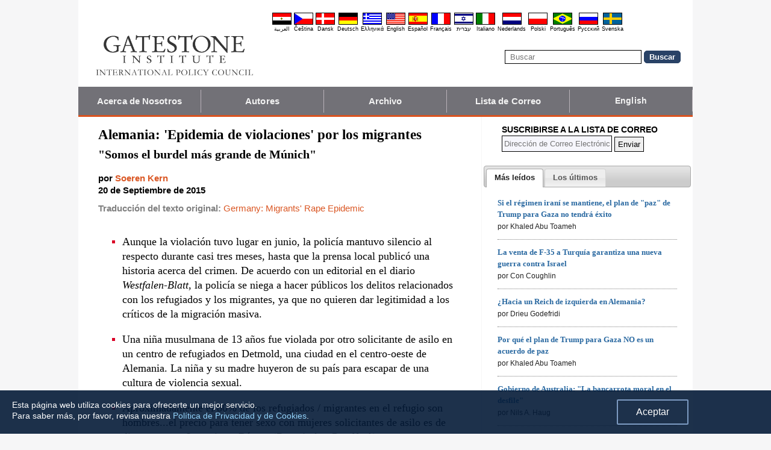

--- FILE ---
content_type: text/html; charset=UTF-8
request_url: https://es.gatestoneinstitute.org/6543/violaciones-migrantes-alemania
body_size: 18386
content:
<!DOCTYPE html>
<html lang="es" prefix="og: http://ogp.me/ns#">
<head>
<title>Alemania: 'Epidemia de violaciones' por los migrantes :: Gatestone Institute</title>

<meta http-equiv="Content-Type" content="text/html; charset=utf-8" />
<meta name="description" content="Aunque la violación tuvo lugar en junio, la policía mantuvo silencio al respecto durante casi tres meses, hasta que la prensa local publicó una historia acerca del crimen. De acuerdo con un editorial en el diario Westfalen-Blatt, la policía se niega a" />
<meta name="keywords" content="Alemania: 'Epidemia de violaciones' por los migrantes, Alemania" />
<meta name="viewport" content="width=device-width, initial-scale=1.0" />
<meta name="robots" content="noarchive" />
<meta property="og:site_name" content="Gatestone Institute" />
<meta property="og:title" content="Alemania: 'Epidemia de violaciones' por los migrantes" />
<meta property="og:type" content="article" />
<meta property="og:locale" content="es_LA" />
<meta property="article:publisher" content="https://www.facebook.com/pages/Gatestone-Espa%C3%B1ol/819337064812750" />
<meta name="twitter:site" content="@Gatestone_ES" />
<meta property="og:description" content="Aunque la violación tuvo lugar en junio, la policía mantuvo silencio al respecto durante casi tres meses, hasta que la prensa local publicó una historia acerca del crimen. De acuerdo con un editorial en el diario Westfalen-Blatt, la policía se niega a" />
<meta name="twitter:description" content="Aunque la violación tuvo lugar en junio, la policía mantuvo silencio al respecto durante casi tres meses, hasta que la prensa local publicó una historia acerca del crimen. De acuerdo con un editorial en el diario Westfalen-Blatt, la policía se niega a" />
<link rel="alternate" type="application/rss+xml" href="/articles/rss_es.xml" title="RSS feed" />

<script type="text/javascript" src="https://ajax.googleapis.com/ajax/libs/jquery/2.2.4/jquery.min.js"></script>
<script src="//code.jquery.com/jquery-migrate-1.2.1.js"></script>

<script type="text/javascript" src="//code.jquery.com/ui/1.11.1/jquery-ui.js"></script>
<link rel="stylesheet" href="//code.jquery.com/ui/1.11.1/themes/smoothness/jquery-ui.css">

<link rel="manifest" href="/OneSignalManifest.json">
  <script src="https://cdn.onesignal.com/sdks/OneSignalSDK.js" async></script>
  <script>
    var OneSignal = OneSignal || [];
    OneSignal.push(["init", {
      appId: "454b64c3-2032-49ce-bbb5-f4dcd14bb0b9",
      safari_web_id: "web.onesignal.auto.16bc3731-50fd-4ae0-bf69-b8ea0dbfb349",
      autoRegister: true,
      notifyButton: {
        enable: false
        },
      welcomeNotification: {
        disable: true
      }
    }]);
  </script>

<script type="text/javascript">
function ClosePromo(){
parent.$.fn.colorbox.close();
}

$(document).ready(function(){
setTimeout(function(){
$.colorbox({ width:'550px', minHeight:'300px', initialHeight:'300px', initialWidth:'508px', maxHeight:'95%', opacity:0.4, overlayClose:false, closeButton:false, scrolling:false, fixed:true, html:'<style type="text/css">  <!--  .popup_wrapper, .popup_wrapper td, .popup_wrapper p, .popup_wrapper blockquote, .popup_wrapper li {  font-size: 14px !important;  font-family: Arial, Helvetica, sans-serif;  line-height: 1;  color: #000000 !important;  }    .sub_form_area {  width:100% !important;  }  .sub_form_area form {  width:100% !important;  margin:1.5em auto !important;  padding: 0;  font-family: Arial, Helvetica, sans-serif;  font-size: 1.0em;  line-height: 1;  }  .sub_form_area input[type="email"] {  font-family: Arial, Helvetica, sans-serif;  font-size: 1.0em;  outline: none !important;  border: 1px solid #000;  color: #000;  background: #FFF;  padding: 10px !important;  margin:0.15em 0 !important;  display: inline-block;  width: 66%;  }  .sub_form_area input[type="submit"] {  font-family: Arial, Helvetica, sans-serif;  font-size: 1.0em;  font-weight: 600;  outline: none !important;  border: 1px solid #015A85;  padding: 10px !important;  margin:0.15em 0 !important;  cursor: pointer;  background:#015A85;  color:#fff;  display: inline-block;  }    @media (max-width: 360px) {  .sub_form_area {  margin: 1em 0 2.5em !important;  }  .sub_form_area form {  width: auto;  }  .sub_form_area input[type="email"] {  width: 100%;  }  .sub_form_area input[type="submit"] {  width: 100%;  }  }  -->  </style>    <div class="popup_wrapper">    <div class="toggle promo_close" style="cursor:pointer; display:block; float:right; padding-right:5px;"><img src="https://es.gatestoneinstitute.org/images/icons/close_24.png" width="24" height="24" border="0" alt="Cerrar" title="Cerrar" /></div> <div id="popup_main" style="margin:12px 15px 8px 20px;">  <div id="sub_headline_area" style="font-size:130%; margin:auto; padding:0 15px; color:#DA0026 !important; text-align:center;"><b>Únase a nosotros</b></div>  <div id="sub_pitch_area" style="margin:10px 0 0 0; text-align:center; color:#000000 !important;"><b>Suscríbase y reciba cada día nuestro boletín de noticias gratuito. No se pierda ninguno de nuestros profundos comentarios y análisis de los temas más importantes del día.</b></div>    <div id="promo_loading" class="loading_img_wrapper" style="display:none; margin:auto; text-align:center; margin-top:20px;"><img src="https://es.gatestoneinstitute.org/images/icons/loading_42.gif" width="42" height="42" /><br /><i>Enviando...</i></div>    <div id="sub_form_area" class="sub_form_area" style="text-align:center;">  <form name="sub_form" id="sub_form" method="get" action="https://gatestoneinstitute.us9.list-manage.com/subscribe/post-json?u=ae44aaf3f07dbffc928ba7cb5&id=2e35b6224e&c=?">  <input type="email" id="email" name="EMAIL" value="" placeholder="Dirección de Correo Electrónico" style="direction:ltr; max-width:100%;" required />   <input type="submit" name="submit" id="submit" value="Suscribirse!" style="background:#015A85; color:white; !important" /> </form>  </div> <!-- END sub_form_area -->    <div id="promo_form_errors" style="display:none; text-align:center; margin:auto; padding:2px 0; color:red !important; font-weight:bold;"></div>    </div> <!-- END popup_main -->    <span id="promo_submitted_close" style="display:none; text-align:center; margin:auto; padding-top:3px; padding-bottom:5px; font-weight:bold; color:blue !important; text-decoration:underline; cursor:pointer;">Regresar al artículo</span>    <div id="sp_rejected" class="popup_close_buttons promo_close" style="text-align:center; margin:auto; margin-top:20px; font-size:90%; color:red; text-decoration:underline; cursor:pointer; position:absolute; bottom:5px; width: 100%; padding-bottom:5px;"><i>No estoy interesado</i></div>    </div>  ' })
}, 20000);
});
</script>

<script type="text/javascript">

$(document).ready(function(){

function CallAjaxPitch() {
$.ajax({
type: 'POST',
url: 'https://es.gatestoneinstitute.org/_header_popup.php',
data: 'ajax=TRUE&sub_promo_freq=7&status=sp_pitched',
dataType: 'html',
processData: false,
cache: false
});
}

setTimeout(CallAjaxPitch, 20000);

$(document).on('click', '#promo_submitted_close', function(event) {
ClosePromo();
return false;
});


$(document).on('click', '.promo_close', function(event) {

$.ajax({
type: 'POST',
url: 'https://es.gatestoneinstitute.org/_header_popup.php',
data: 'ajax=TRUE&status=' + event.currentTarget.id,
dataType: 'html',
processData: false,
cache: false,
error:function(xhr, status, errorThrown) { alert(errorThrown+'\n'+status+'\n'+xhr.statusText); }
});

ClosePromo();
});


$(document).on('submit', '#sub_form', function(event) {

var email = $('#email').val();
email = $.trim(email)

$('#promo_form_errors').hide();
$('#email').css('border', '1px solid grat');

$('#sub_form_area').hide();
$('#sub_pitch_area').hide();
$('#promo_loading').show();

var dataString = $('#sub_form').serialize();
dataString += '&u=ae44aaf3f07dbffc928ba7cb5&id=2e35b6224e&c=?';

// alert(dataString);

$.ajax({
type: 'get',
url: 'https://gatestoneinstitute.us9.list-manage.com/subscribe/post-json',
data: dataString,
processData: false,
cache: false,
dataType: 'json',
error:function(xhr, status, errorThrown) { alert(errorThrown+'\n'+status+'\n'+xhr.statusText); },
success: function(response) { 

var response_msg = response.msg;
response_msg = response_msg.replace('<a ', '<a target=_blank ');
if (response.result != 'success') {
$('#popup_main').append('<p>' + response_msg + '</p>');
} else {
$('#popup_main').append('<p>' + response_msg + '</p>');
}
}, 
complete: function() {
$('#promo_loading').hide();
$('.popup_close_buttons').fadeOut();
$('#promo_submitted_close').css('display', 'block');
$('#promo_submitted_close').fadeIn(); 

$.colorbox.resize(); 
}

});


$.ajax({
type: 'POST',
url: 'https://es.gatestoneinstitute.org/_header_popup.php',
data: 'ajax=TRUE&status=sp_confirmed',
dataType: 'html',
processData: false,
cache: false,
error:function(xhr, status, errorThrown) { alert(errorThrown+'\n'+status+'\n'+xhr.statusText); }
}); 

return false;

});

}); // end $(document).ready
</script>

<link type="text/css" media="screen" rel="stylesheet" href="https://es.gatestoneinstitute.org/includes/colorbox/example1/colorbox.css" />
<script type="text/javascript" src="https://es.gatestoneinstitute.org/includes/colorbox/jquery.colorbox-min.js"></script>

<script type="text/javascript">if (location.hash === '#print') { window.print(); }</script>

<link type="text/css" media="screen" rel="stylesheet" href="https://es.gatestoneinstitute.org/includes/doctextsizer.css" />
<script type="text/javascript" src="https://es.gatestoneinstitute.org/includes/doctextsizer.js"></script>


<link rel="stylesheet" href="https://es.gatestoneinstitute.org/style.css?new=2" type="text/css" />
<style type="text/css">
<!--
@-webkit-keyframes bugfix { from {padding:0;} to {padding:0;} } /* needed for checkbox hack */

.nav {
  position: relative;
  -webkit-animation: bugfix infinite 1s;
  font-family: Arial, Helvetica, sans-serif;
  font-size: 15px;
  font-weight: 600;
  letter-spacing: 0.1px;
  color: #F2F2F2;
  background: #727177;
  border-bottom: 3px solid #da521e;
}
.nav ul {
  display: none;
  width: 100%;
  list-style: none;
  margin: 0px;
  padding: 0px;
}
.nav ul li a {
  display: block;
  padding: 9px 10px;
  background: #727177;
  color: #F2F2F2;
  text-decoration: none;
  border-right: 1px solid #b9b2b9;
  white-space:nowrap;
}
.nav ul li a:hover {
  background: #da521e;
}
.nav ul li:last-of-type a {
  border-right: 0px;
}
.nav ul li ul li a {
  padding-left: 1.5em;
}
.nav ul li ul li ul li a {
  padding-left: 3.125em;
}
.nav input.trigger {
  position: absolute;
  top: -9999px;
  left: -9999px;
}
.nav input.trigger:checked ~ ul, .nav input.trigger:checked ~ ul li ul {
  display: block !important;
}
@media (min-width: 900px) {
  .nav input.trigger:checked ~ ul, .nav input.trigger:checked ~ ul li ul {
    /* older flexbox */
    display: -webkit-box;
    display: -moz-box;
    display: box;
    -webkit-box-orient: horizontal;
    -moz-box-orient: horizontal;
    box-orient: horizontal;
    /* newer flexbox */
    display: flex;
    flex-direction: row;
  }
}
.nav label {
  position: relative;
  display: block;
  min-height: 2em;
  padding: .45em;
  margin: 0;
  cursor: pointer;
  line-height: 2em;
  text-transform: uppercase;
  color: #FFFFFF;
}
.nav label:after {
  position: absolute;
  right: 1em;
  top: .2em;
  content: "\2261";
  font-stretch: ultra-expanded;
  font-size: 1.8em;
  color: white;
}
@media (min-width: 750px) {
  .nav ul {
    /* older flexbox */
    display: -ms-flexbox;
    flex-direction: -ms-row;
    display: -webkit-box;
    display: -moz-box;
    display: box;
    -webkit-box-orient: horizontal;
    -moz-box-orient: horizontal;
    box-orient: horizontal;
    /* newer flexbox */
    display: flex;
    flex-direction: row;
  }
  .nav ul li {
    position: relative;
    text-align: center;
    /* older flexbox */
    -ms-flex: 1;
    -webkit-box-flex: 1;
    -moz-box-flex: 1;
    box-flex: 1;
    /* newer flexbox */
    flex: 1;
  }
  .nav ul li ul {
    display: none !important;
    position: absolute;
    top: 3.0625em;
    left: 0;
    display: block;
    width: 12.5em;
    z-index: 200;
  }
  .nav ul li ul li {
    text-align: left;
  }
  .nav ul li ul li ul {
    z-index: 300;
    top: 0px;
    left: 12.4em;
  }
  .nav ul li ul li ul li a {
    padding-left: 30px !important;
  }
  .nav ul li:hover > ul {
    display: block !important;
  }
  .nav label {
    display: none;
  }
}

.st-btn {
margin-left: 3px;
margin-right: 3px;
}

.video-wrapper {
position: relative;
padding-bottom: 56.25%; /* 16:9 */
padding-top: 25px;
height: 0;
}
.video-wrapper iframe {
position: absolute;
top: 0;
left: 0;
width: 100%;
height: 100%;
}

-->
</style>

<link rel="stylesheet" href="https://es.gatestoneinstitute.org/style_print.css" type="text/css" />
<link rel="shortcut icon" href="https://es.gatestoneinstitute.org/favicon.ico" type="image/x-icon" />
<meta name="news_keywords" content="Alemania" />

<script type="text/javascript" src="https://es.gatestoneinstitute.org/includes/fancybox/source/jquery.fancybox.js"></script>
<link rel="stylesheet" type="text/css" href="https://es.gatestoneinstitute.org/includes/fancybox/source/jquery.fancybox.css" media="screen" />

<link rel="canonical" href="https://es.gatestoneinstitute.org/6543/violaciones-migrantes-alemania" />
<meta property="og:url" content="http://es.gatestoneinstitute.org/6543/violaciones-migrantes-alemania" />
<meta property="article:published_time" content="2015-09-20T00:00:00" />
<meta property="article:modified_time" content="2015-09-20T00:00:00" />
<meta property="og:updated_time" content="2015-09-20T00:00:00" />

<meta name="twitter:card" content="summary_large_image" />
<meta name="twitter:title" content="Alemania: 'Epidemia de violaciones' por los migrantes" />
<meta name="twitter:site" content="@Gatestone_ES" />
<meta name="author" content="Soeren Kern">
<meta http-equiv="content-language" content="es" />
<meta name="language" content="es" />
<meta itemprop="inLanguage" content="es" />
<meta http-equiv="cache-control" content="no-cache" />
<meta http-equiv="pragma" content="no-cache" />

<script>
$(document).ready(function() {
$('.itemprop_articlebody a[href]').attr('target', '_blank');
});
</script>

<style type="text/css" media="print">
<!--
body { background:#FFFFFF; }

.table_main {
width:100%;
border:none;
}
#content_cell {
width: 100%;
padding:0;
background:none;
}
-->
</style>
</head>

<body>

<div id="body_wrapper" style="background:#FFFFFF; margin:auto; margin-top:0; padding:0; max-width:1020px;">
<header class="no_print nocontent" style="margin:auto; margin-top:0; max-width:1020px;">

<div style="margin:auto; vertical-align:middle; text-align:center;">
<a href="https://es.gatestoneinstitute.org"><img src="https://es.gatestoneinstitute.org/images/gatestone-logo-1000.gif" border="0" alt="Gatestone Institute" title="Gatestone Institute" class="force_print" id="logo_top" valign="middle" /></a>
</div>


<div style="text-align:right; margin:0px 20px 0 20px;">

<div class="desktop_only" style="text-align:right; padding-top:10px; width:100%;">
<div style="text-align:right;">

<style type="text/css">
<!--
.lang_links td {
padding: 0px 2px 0px 2px;
line-height: initial;
text-align: center;
font-family: Arial, sans-serif;
font-size:9px;
}

.lang_links tr td:last-child {
padding-right: 0px;
}
-->
</style>
<table cellpadding="0" cellspacing="0" border="0" class="lang_links" style="margin:11px 0 5px 0;">
<tr><td><a href="https://ar.gatestoneinstitute.org" title="&#x627;&#x644;&#x639;&#x631;&#x628;&#x64A;&#x629;"><img src="https://es.gatestoneinstitute.org/images/icons/flags/ar.png" width="32" height="20" border="0" alt="&#x627;&#x644;&#x639;&#x631;&#x628;&#x64A;&#x629;" /></a></td>
<td><a href="https://cs.gatestoneinstitute.org" title="&#268;e&scaron;tina"><img src="https://es.gatestoneinstitute.org/images/icons/flags/cs.png" width="32" height="20" border="0" alt="&#268;e&scaron;tina" /></a></td>
<td><a href="https://da.gatestoneinstitute.org" title="Dansk"><img src="https://es.gatestoneinstitute.org/images/icons/flags/da.png" width="32" height="20" border="0" alt="Dansk" /></a></td>
<td><a href="https://de.gatestoneinstitute.org" title="Deutsch"><img src="https://es.gatestoneinstitute.org/images/icons/flags/de.png" width="32" height="20" border="0" alt="Deutsch" /></a></td>
<td><a href="https://el.gatestoneinstitute.org" title="&#x395;&#x3BB;&#x3BB;&#x3B7;&#x3BD;&#x3B9;&#x3BA;&#x3AC;"><img src="https://es.gatestoneinstitute.org/images/icons/flags/el.png" width="32" height="20" border="0" alt="&#x395;&#x3BB;&#x3BB;&#x3B7;&#x3BD;&#x3B9;&#x3BA;&#x3AC;" /></a></td>
<td><a href="https://www.gatestoneinstitute.org" title="English"><img src="https://es.gatestoneinstitute.org/images/icons/flags/en.png" width="32" height="20" border="0" alt="English" /></a></td>
<td><a href="https://es.gatestoneinstitute.org" title="Espa&#241;ol"><img src="https://es.gatestoneinstitute.org/images/icons/flags/es.png" width="32" height="20" border="0" alt="Espa&#241;ol" /></a></td>
<td><a href="https://fr.gatestoneinstitute.org" title="Fran&ccedil;ais"><img src="https://es.gatestoneinstitute.org/images/icons/flags/fr.png" width="32" height="20" border="0" alt="Fran&ccedil;ais" /></a></td>
<td><a href="https://he.gatestoneinstitute.org" title="עברית"><img src="https://es.gatestoneinstitute.org/images/icons/flags/he.png" width="32" height="20" border="0" alt="עברית" /></a></td>
<td><a href="https://it.gatestoneinstitute.org" title="Italiano"><img src="https://es.gatestoneinstitute.org/images/icons/flags/it.png" width="32" height="20" border="0" alt="Italiano" /></a></td>
<td><a href="https://nl.gatestoneinstitute.org" title="Nederlands"><img src="https://es.gatestoneinstitute.org/images/icons/flags/nl.png" width="32" height="20" border="0" alt="Nederlands" /></a></td>
<td><a href="https://pl.gatestoneinstitute.org" title="Polski"><img src="https://es.gatestoneinstitute.org/images/icons/flags/pl.png" width="32" height="20" border="0" alt="Polski" /></a></td>
<td><a href="https://pt.gatestoneinstitute.org" title="Portugu&#234;s"><img src="https://es.gatestoneinstitute.org/images/icons/flags/pt.png" width="32" height="20" border="0" alt="Portugu&#234;s" /></a></td>
<td><a href="https://ru.gatestoneinstitute.org" title="Pycc&#x138;&#x438;&#x439;"><img src="https://es.gatestoneinstitute.org/images/icons/flags/ru.png" width="32" height="20" border="0" alt="Pycc&#x138;&#x438;&#x439;" /></a></td>
<td><a href="https://sv.gatestoneinstitute.org" title="Svenska"><img src="https://es.gatestoneinstitute.org/images/icons/flags/sv.png" width="32" height="20" border="0" alt="Svenska" /></a></td>
</tr>
<tr><td><a href="https://ar.gatestoneinstitute.org" title="&#x627;&#x644;&#x639;&#x631;&#x628;&#x64A;&#x629;" style="color:black; text-decoration:none;">&#x627;&#x644;&#x639;&#x631;&#x628;&#x64A;&#x629;</a></td>
<td><a href="https://cs.gatestoneinstitute.org" title="&#268;e&scaron;tina" style="color:black; text-decoration:none;">&#268;e&scaron;tina</a></td>
<td><a href="https://da.gatestoneinstitute.org" title="Dansk" style="color:black; text-decoration:none;">Dansk</a></td>
<td><a href="https://de.gatestoneinstitute.org" title="Deutsch" style="color:black; text-decoration:none;">Deutsch</a></td>
<td><a href="https://el.gatestoneinstitute.org" title="&#x395;&#x3BB;&#x3BB;&#x3B7;&#x3BD;&#x3B9;&#x3BA;&#x3AC;" style="color:black; text-decoration:none;">&#x395;&#x3BB;&#x3BB;&#x3B7;&#x3BD;&#x3B9;&#x3BA;&#x3AC;</a></td>
<td><a href="https://www.gatestoneinstitute.org" title="English" style="color:black; text-decoration:none;">English</a></td>
<td><a href="https://es.gatestoneinstitute.org" title="Espa&#241;ol" style="color:black; text-decoration:none;">Espa&#241;ol</a></td>
<td><a href="https://fr.gatestoneinstitute.org" title="Fran&ccedil;ais" style="color:black; text-decoration:none;">Fran&ccedil;ais</a></td>
<td><a href="https://he.gatestoneinstitute.org" title="עברית" style="color:black; text-decoration:none;">עברית</a></td>
<td><a href="https://it.gatestoneinstitute.org" title="Italiano" style="color:black; text-decoration:none;">Italiano</a></td>
<td><a href="https://nl.gatestoneinstitute.org" title="Nederlands" style="color:black; text-decoration:none;">Nederlands</a></td>
<td><a href="https://pl.gatestoneinstitute.org" title="Polski" style="color:black; text-decoration:none;">Polski</a></td>
<td><a href="https://pt.gatestoneinstitute.org" title="Portugu&#234;s" style="color:black; text-decoration:none;">Portugu&#234;s</a></td>
<td><a href="https://ru.gatestoneinstitute.org" title="Pycc&#x138;&#x438;&#x439;" style="color:black; text-decoration:none;">Pycc&#x138;&#x438;&#x439;</a></td>
<td><a href="https://sv.gatestoneinstitute.org" title="Svenska" style="color:black; text-decoration:none;">Svenska</a></td>
</tr>
</table>

</div>
</div> <!-- END no_mobile -->

<div class="mobile_center_middle">
<div class="follow_tools mobile_center_middle" style="border:none;">
<span style="white-space:nowrap; margin:auto; vertical-align:middle;">

</span>
</div>

<div id="search_form" style="margin-bottom:15px; white-space:nowrap; vertical-align:middle;">
<form method="get" action="https://es.gatestoneinstitute.org/search.php" style="margin:0; padding:0;"> 
<input type="hidden" name="cx" value="014255815713646959106:dbkrnjg5sg8" />
<input type="hidden" name="cof" value="FORID:9" />
<input type="hidden" name="ie" value="UTF-8" />
<input name="q" id="search" type="text" size="25" placeholder="Buscar" style="border:1px solid black; padding:3px 8px;" />
<input type="submit" name="sa" value="Buscar" style="padding:2px 8px; background:#294266; color:white; font-weight:bold; border:1px solid #294266; border-radius:5px; -moz-border-radius:5px; -webkit-border-radius:5px;" />
</form>
</div>
</div>

</div>

<div style="clear:both;"></div>

<script type="text/javascript">
$(document).ready(function(){
$('.nav_search_link').live('click', function(){
$('#mobile_search').append($('#search_form')).html();
$('#mobile_search').show();
$('#search_form').slideDown();
return false;
});
});
</script>

<nav role="navigation" class="nav nocontent no_print">
<input class="trigger" type="checkbox" id="mainNavButton">
<label for="mainNavButton" onclick>Menú de Navegación</label>
<ul>
<li><a href="https://es.gatestoneinstitute.org/about/">Acerca de Nosotros</a></li>
<li><a href="https://es.gatestoneinstitute.org/authors/">Autores</a></li>
<li><a href="https://es.gatestoneinstitute.org/archives/">Archivo</a></li>
<li><a href="https://es.gatestoneinstitute.org/list_subscribe.php">Lista de Correo</a></li>
<li><a style="font-size:14px;" href="https://www.gatestoneinstitute.org">English</a></li>
<li class="nav_search"><a href="#" class="nav_search_link">Buscar</a></li>
</ul>
</nav>

<div id="mobile_search" style="margin-top:15px; width:100%; text-align:center;"></div>
</header>

<table class="table_main" cellspacing="0" cellpadding="0" border="0" align="center" style="clear:both;">
<tr>
<td id="content_cell">
<div id="content_cell_padding">

<div class="article">

<div itemscope itemtype="http://schema.org/Article">
<div id="print_content"><h1 itemprop="name headline" style="padding-top:0; padding-bottom:0; margin-top:0; margin-bottom:5px;">Alemania: 'Epidemia de violaciones' por los migrantes</h1>
<h2 style="padding-top:0; margin-top:0; text-transform:none;">"Somos el burdel más grande de Múnich"</h2>

<div class="byline">

<p class="sans-serif" style="margin:10px 0 0 0;"><b>
por <a href="https://es.gatestoneinstitute.org/author/Soeren+Kern"><span itemprop="author">Soeren Kern</span></a><br>
<time class="nocontent" datetime="2015-09-20T00:00:00" itemprop="datePublished">20 de Septiembre de 2015</time></b></p>

<p class="nocontent no_screen no_mobile" style="margin:0 0 10px 0;"><b><a href="https://es.gatestoneinstitute.org/6543/violaciones-migrantes-alemania">https://es.gatestoneinstitute.org/6543/violaciones-migrantes-alemania</a></b></p>

<p class="sans-serif nocontent" style="color:gray; margin:10px 0 10px 0;"><b>Traducción del texto original: </b> <a href="http://www.gatestoneinstitute.org/6527/migrants-rape-germany">Germany: Migrants' Rape Epidemic</a></p>

</div>

</div>

<!-- PLAINTEXT STRIP BEGIN -->
<table id="links" cellpadding="0" cellspacing="0" border="0" class="no_print nocontent" style="margin:10px 0 5px 0;">
<tr><script src="https://platform-api.sharethis.com/js/sharethis.js#property=646a70db58d85b001927ba0d&product=inline-share-buttons&source=platform" async="async"></script>
<script>
(function waitForShareThis() {
    if (window.__sharethis__ && window.__sharethis__.config && window.__sharethis__.config['inline-share-buttons']) {
        let config = window.__sharethis__.config['inline-share-buttons'];
        config.subject = 'Alemania: \';Epidemia de violaciones\'; por los migrantes';
        window.__sharethis__.load('inline-share-buttons', config);
    } else {
        setTimeout(waitForShareThis, 100);
    }
})();
</script>

<td>
<div id="share_cell_6543" class="sharethis-inline-share-buttons" data-url="http://es.gatestoneinstitute.org/6543/violaciones-migrantes-alemania" data-title="Alemania: 'Epidemia de violaciones' por los migrantes" data-email-subject="Alemania: 'Epidemia de violaciones' por los migrantes" style="margin-top:5px;"></div>
</td>
</tr></table>
<!-- PLAINTEXT STRIP END -->

<div id="print_content_3"><div itemprop="description">

<ul class="content_preface_bullets"><li><p>Aunque la violación tuvo lugar en junio, la policía mantuvo silencio al respecto durante casi tres meses, hasta que la prensa local publicó una historia acerca del crimen. De acuerdo con un editorial en el diario <i>Westfalen-Blatt</i>, la policía se niega a hacer públicos los delitos relacionados con los refugiados y los migrantes, ya que no quieren dar legitimidad a los críticos de la migración masiva.</p></li>
<li><p>Una niña musulmana de 13 años fue violada por otro solicitante de asilo en un centro de refugiados en Detmold, una ciudad en el centro-oeste de Alemania. La niña y su madre huyeron de su país para escapar de una cultura de violencia sexual.</p></li>
<li><p>Aproximadamente el 80% de los refugiados / migrantes en el refugio son hombres...el precio para tener sexo con mujeres solicitantes de asilo es de diez euros. — La emisora Bávara (<i>Bayerischer Rundfunk</i>)</p></li>
<li><p>La policía en la ciudad bávara de Mering, donde una joven de 16 años, fue violada el 11 de septiembre, ha advertido a los padres no permitir que sus hijos salgan a la calle solos. En la ciudad bávara de Pöcking, los administradores del Wilhelm-Diess-Gymnasium han advertido a los padres no permitir que sus hijas usen ropa provocativa, para evitar "malentendidos".</p></li>
<li><p>"Cuando los adolescentes musulmanes van a las piscinas al aire libre, se abruman cuando ven chicas en bikini. Estos niños, que vienen de una cultura en la que para las mujeres es mal visto mostrar la piel desnuda, seguirán a las niñas y las molestarán sin darse cuenta. Naturalmente, esto genera miedo". — Un político Bávaro citado por el diario <i>Die Welt.</i></p></li>
<li><p>En una redada policial en el centro se encontró que los guardias contratados para proveer seguridad en el lugar estaban traficando drogas y armas y haciéndose los de la vista gorda con la prostitución.</p></li>
<li><p>Mientras tanto, la violación de mujeres alemanas por parte de los solicitantes de asilo se está convirtiendo en algo común.</p></li></ul>

</div>
<div itemprop="articleBody" class="article_body itemprop_articlebody">
<p>Un número creciente de mujeres jóvenes y niñas alojadas en albergues de refugiados en Alemania están siendo violadas, agredidas sexualmente e incluso obligadas a ejercer la prostitución por hombres solicitantes de asilo, según organizaciones alemanas de trabajo social que conocen la situación de primera mano.</p>
<p>Muchas de las violaciones están ocurriendo en albergues mixtos, donde, debido a la falta de espacio, las autoridades alemanas están obligando a miles de hombres y mujeres migrantes a compartir dormitorios y baños.</p>
<p>Las condiciones para las mujeres y las niñas en algunos refugios son tan peligrosas que se describe a las mujeres como "animales de caza" luchando contra los depredadores musulmanes. Los trabajadores sociales dicen que muchas de las víctimas no dicen nada por temor a las represalias.</p>
<p>Al mismo tiempo, un número creciente de mujeres alemanas en todo el país están siendo violadas por solicitantes de asilo procedentes de África, Asia y el Medio Oriente. A muchos de los crímenes las autoridades alemanas y los medios de comunicación del país les restan importancia, aparentemente para evitar alimentar los sentimientos anti-inmigración.</p>
<p>El 18 de agosto, una coalición de cuatro organizaciones de trabajo social y de derechos de la mujer enviaron una carta de dos páginas a los líderes de los diferentes partidos políticos en el parlamento regional de Hesse, un estado en el centro-oeste de Alemania, advirtiéndoles que la situación está empeorando para las mujeres y los niños en los centros de acogida de refugiados. La carta <a href="http://www.soerenkern.com/pdfs/docs/gewalt.pdf">decía</a>:</p>
<blockquote><p>"La cada vez mayor afluencia de refugiados ha complicado la situación de las mujeres y las niñas en el centro de recepción en Giessen (HEAE) y sus sucursales.</p>
<p>"La práctica de proporcionar alojamiento en tiendas de campaña grandes, la falta de instalaciones sanitarias separadas por género, instalaciones que no se pueden cerrar, la falta de refugios seguros para las mujeres y las niñas — por nombrar sólo algunos de los factores de espacio — aumentan la vulnerabilidad de las mujeres y los niños dentro del HEAE. Esta situación beneficia a los hombres que consideran que las mujeres tienen un papel inferior y tratan a las mujeres que viajan solas como 'animales de caza'.</p>
<p>"Las consecuencias son muchas violaciones y agresiones sexuales. También estamos recibiendo un creciente número de informes de prostitución forzada. Hay que destacar: no se trata de casos aislados.</p>
<p>"Las mujeres informan que ellas, así como los niños, han sido violadas o sometidas a agresiones sexuales. Como resultado, muchas mujeres duermen con su ropa de calle. Las mujeres reportan periódicamente que no utilizan el baño por la noche debido al peligro de violaciones y robos en el camino a las instalaciones sanitarias. Incluso atravesar el campamento durante el día, es una situación terrible para muchas de ellas.</p>
<p>"Muchas mujeres — además de huir de la guerra o de guerras civiles — también están huyendo por razones de género, incluida la amenaza de matrimonio forzado o de mutilación genital. Estas mujeres se enfrentan a riesgos especiales, sobre todo cuando están huyendo solas o con sus hijos. Incluso si están acompañadas por familiares varones o conocidos, esto no siempre garantiza protección contra la violencia, ya que también puede conducir a expectativas específicas y a la explotación sexual.</p>
<p>"La mayoría de las mujeres refugiadas han experimentado diversas experiencias traumáticas en su país de origen y en la huida. Ellas son víctimas de violencia, secuestros, tortura, violación y extorsión. A veces durante varios años.</p>
<p>"La sensación de haber llegado aquí — a salvo — y de poder moverse sin miedo, es un regalo para muchas mujeres.... Por lo tanto, le pedimos que... se una a nuestro llamado para establecer de inmediato instalaciones protegidas (apartamentos o casas que se puedan cerrar) para mujeres y niños que viajan solos...</p>
<p>"Estas instalaciones deberán estar equipadas para que los hombres no tengan acceso a las premisas de las mujeres, con la excepción de los trabajadores de emergencia y del personal de seguridad. Adicionalmente, los dormitorios, los salones, las cocinas y los servicios sanitarios deben estar interconectados de manera que formen una unidad completamente autónoma — y que por lo tanto sólo se pueda llegar a ella a través de un acceso cerrado y vigilado a la casa o el apartamento".</p>
</blockquote>
<p>Después de que varios blogs (<a href="http://einwanderungskritik.de/asylheim-giessen-vergewaltigungen-von-frauen-und-kindern-an-der-tagesordnung/">aquí</a>, <a href="http://www.pi-news.net/2015/09/sexuelle-uebergriffe-in-fluechtlingsunterkuenften/">aquí</a> y <a href="http://www.huffingtonpost.de/maximilian-von-thalen/fluchtlinge-als-freiwild-sexuelle-ubergriffe-in-asylbewerberheimen_b_8121116.html">aquí</a>) llamaron la atención sobre la carta, el <a href="http://lfr-hessen.de/">LandesFrauenRat (LFR) Hessen</a>, un grupo de presión de mujeres que originalmente había subido el documento políticamente incorrecto a su sitio web, lo removió de repente y sin explicación el 14 de septiembre.</p>
<p>El problema de las violaciones y las agresiones sexuales en los centros de acogida de refugiados alemanes es un problema nacional.</p>
<p>En Baviera, mujeres y niñas alojadas en un albergue de refugiados en <b>Bayernkaserne</b>, una antigua base militar en Múnich, están sujetas a violaciones y prostitución forzada a diario, <a href="https://www.youtube.com/watch?v=WWlcbgLWSOc">según</a> los grupos de derechos de las mujeres. Aunque la instalación cuenta con dormitorios separados para las mujeres, las puertas no pueden cerrarse con llave y los hombres controlan el acceso a los servicios sanitarios.</p>
<p>Aproximadamente el 80% de los refugiados / migrantes en el refugio son hombres, según la emisora Bávara (<i>Bayerischer Rundfunk</i>), que <a href="http://www.br.de/nachrichten/oberbayern/inhalt/vergewaltigungen-bayernkaserne-100.html">informa</a> que el precio para tener sexo con mujeres solicitantes de asilo es de diez euros. Un trabajador social describe la instalación de esta manera: "Somos el mayor burdel en Múnich".</p>
<p>La policía <a href="http://www.tz.de/muenchen/stadt/schwabing-freimann-ort43408/gewaltvorwuerfe-bayernkaserne-polizei-nicht-bekannt-4917787.html">insiste</a> que no tiene ninguna prueba de que las violaciones se llevan a cabo, a pesar de que en una redada policial en el centro, se encontró que los guardias contratados para proveer seguridad en el lugar estaban traficando drogas y armas y haciéndose los de la vista gorda con la prostitución.</p>
<p>El 28 de agosto, un solicitante de asilo de 22 años, de Eritrea, fue <a href="http://www.augsburger-allgemeine.de/wertingen/Versuchte-Vergewaltigung-Asylbewerber-muss-ins-Gefaengnis-id35269917.html">condenado</a> a un año y ocho meses de prisión, por intentar violar a una mujer iraquí kurda de 30 años, en un albergue de refugiados en la ciudad bávara de <b>Höchstädt</b>. La reducción de la pena se dio debido a los esfuerzos del abogado de la defensa, que persuadió al juez diciendo que la situación del demandado en el refugio era desesperante: "Desde hace un año se sienta sin propósito y no piensa en nada".</p>
<p>El 26 de agosto, un solicitante de asilo de 34 años, trató de <a href="http://www.presseportal.de/blaulicht/pm/108747/3107677">violar</a> a una mujer de 34 años, en la lavandería de un centro de refugiados en <b>Stralsund</b>, una ciudad cerca del mar Báltico.</p>
<p>El 6 de agosto, la policía <a href="http://www.westfalen-blatt.de/OWL/Lokales/Kreis-Lippe/Detmold/[base64]">reveló</a> que una niña musulmana de 13 años fue violada por otro solicitante de asilo en un centro de refugiados en <b>Detmold</b>, una ciudad en el centro-oeste de Alemania. La niña y su madre huyeron de su país para escapar de una cultura de violencia sexual; resulta que el hombre que violó a la joven es de su país.</p>
<p>Aunque la violación tuvo lugar en junio, la policía mantuvo silencio al respecto durante casi tres meses, hasta que la prensa local publicó una historia acerca del crimen. De acuerdo con un editorial en el diario <i>Westfalen-Blatt</i>, la policía se <a href="http://www.westfalen-blatt.de/OWL/Lokales/Kreis-Lippe/Detmold/[base64]">niega</a> a hacer públicos los delitos relacionados con los refugiados y los migrantes, ya que no quieren dar legitimidad a los críticos de la migración masiva.</p>
<p>El jefe de policía Bernd Flake <a href="http://www.westfalen-blatt.de/OWL/Lokales/Kreis-Lippe/Detmold/2070694-Kripo-Lippe-aeussert-sich-nach-Berichterstattung-ueber-die-Vergewaltigung-eines-Maedchens-14-in-einem-Fluechtlingsheim-Opferschutz-hat-Prioritaet">respondió</a> que el silencio fue para proteger a la víctima. "Vamos a continuar con esta política [de no informar al público] cuando los delitos se cometan en las instalaciones de los refugiados", dijo.</p>
<p>El fin de semana de junio 12 al 14, una niña de 15 años de edad, alojada en un albergue de refugiados en <b>Habenhausen</b>, un distrito en la norteña ciudad de Bremen, fue <a href="https://weserreport.blogspot.com/2015/06/minderjahrige-fluchtlinge-missbrauch-in.html">violada</a> repetidamente por otros dos solicitantes de asilo. La instalación ha sido <a href="http://www.bild.de/regional/bremen/sexuelle-noetigung/im-fluechtlingsheim-41396734.bild.html">descrita</a> como una "casa de horror", debido a la espiral de violencia perpetrada por pandillas rivales de jóvenes de África y de Kosovo. Un total de 247 solicitantes de asilo se <a href="http://www.weser-kurier.de/bremen_artikel,-Fluechtlingsheim-vor-dem-Kollaps-_arid,936280.html">alojan</a> en el refugio, que tiene una capacidad para 180 y una cafetería con capacidad para 53.</p>
<p>Mientras tanto, la violación de mujeres alemanas por parte de los solicitantes de asilo se está convirtiendo en algo común. A continuación algunos casos selectos solo del 2015:</p>
<p>El 11 de septiembre, una joven de 16 años fue <a href="http://www.augsburger-allgemeine.de/friedberg/Nach-ungeklaerter-Vergewaltigung-werden-Fluechtlinge-wuest-beschimpft-id35508097.html">violada</a> por un indocumentado "hombre de piel oscura con un hablado alemán a media lengua" cerca de un albergue de refugiados en la ciudad bávara de <b>Mering</b>. El ataque se produjo mientras la niña caminaba a casa desde la estación de tren.</p>
<p>El 13 de agosto, la policía <a href="http://www.wa.de/hamm/uentrop-ort370525/vergewaltigung-hammer-osten-erster-verdaechtiger-u-haft-polizeiliche-ermittlungen-dauern-5339731.html">arrestó</a> a dos solicitantes de asilo iraquíes, de 23 y 19 años, por violar a una joven alemana de 18 años, detrás del patio de una escuela en <b>Hamm</b>, una ciudad de Renania del Norte-Westfalia.</p>
<p>El 26 de julio, un niño de 14 años, fue <a href="http://www.rnz.de/politik/suedwest/polizeibericht-suedwest_artikel,-Heilbronn-14-Jaehriger-auf-Regionalzug-Toilette-sexuell-missbraucht-_arid,116338.html">agredido</a> sexualmente en el interior del baño de un tren regional en <b>Heilbronn</b>, una ciudad en el suroeste de Alemania. La policía está buscando a un hombre de "piel oscura" de entre 30 y 40 años que tiene un "aspecto árabe". También el 26 de julio, un joven solicitante de asilo tunecino de 21 años <a href="https://koptisch.files.wordpress.com/2015/08/vergewaltigung.jpg">violó</a> a una mujer de 20 años, en el distrito Dornwaldsiedlung de <b>Karlsruhe</b>. La policía mantuvo el <a href="http://www.durlacher.de/start/neuigkeiten-archiv/artikel/archiv/2015/august/14/vergewaltigung-am-26-juli-in-der-dornwaldsiedlung-keine-zeitnahe-information-der-bevoelkerung-durch-die-polizei.html">secreto</a> del crimen hasta el 14 de agosto, cuando un periódico local hizo pública la historia.</p>
<p>El 9 de junio, dos solicitantes de asilo somalíes, de 20 y 18 años, fueron <a href="https://messerattacke.wordpress.com/2015/06/09/bad-kreuznach-afrikanische-asylanten-vergewaltigen-21-jahrige-und-brechen-ihr-gesichtsknochen/">condenados</a> a siete años y medio de prisión por violar a una mujer alemana de 21 años en <b>Bad Kreuznach</b>, una ciudad en Renania-Palatinado, el 13 de diciembre de 2014.</p>
<p>El 5 de junio, un solicitante de asilo somalí de 30 años llamado "Ali S" fue <a href="http://www.abendzeitung-muenchen.de/inhalt.prozess-versuchte-vergewaltigung-sex-taeter-muss-lange-in-haft.89331248-f395-4d28-9168-b8fb490a9820.html">condenado</a> a cuatro años y nueve meses de prisión por intentar violar a una mujer de 20 años en <b>Múnich</b>. Ali ya había cumplido una condena de siete años por violación, y había estado fuera de prisión sólo cinco meses antes de atacar de nuevo. En un esfuerzo para proteger la identidad de Ali S, un periódico de Múnich se <a href="http://www.pi-news.net/2015/06/az-macht-aus-vergewaltiger-ali-s-joseph-t/">refirió</a> a él por el más políticamente correcto "José T".</p>
<p>El 22 de mayo, un marroquí de 30 años, fue <a href="https://mopo24.de/nachrichten/versuchte-vergewaltigung-meissen-7232">condenado</a> a cuatro años y nueve meses de prisión por intentar violar a una mujer de 55 años en <b>Dresde</b>. El 20 de mayo, un solicitante de asilo senegalés de 25 años fue <a href="https://www.muenchen.tv/stachus-sicherheitsdient-verhindert-vergewaltigung-102690/">arrestado</a> después de intentar violar a una mujer alemana de 21 años en el Stachus, una gran plaza en el centro de <b>Múnich</b>.</p>
<p>El 16 de abril, un solicitante de asilo iraquí de 21 años, fue <a href="http://www.br.de/nachrichten/niederbayern/inhalt/prozess-vergewaltigung-deggendorf-100.html">condenado</a> a tres años y diez meses de prisión por violar a una niña de 17 años en el festival de la ciudad bávara de <b>Straubing</b> en agosto de 2014. El 7 de abril, un solicitante de asilo de 29 años fue <a href="http://www.polizei.bayern.de/unterfranken/news/presse/aktuell/index.html/218884">detenido</a> por intentar violar a una niña de 14 años, en la ciudad de <b>Alzenau</b>.</p>
<p>El 17 de marzo, dos solicitantes de asilo afganos de 19 y 20 años fueron <a href="http://www.stuttgarter-zeitung.de/inhalt.kirchheim-die-beweise-und-die-aussagen-der-opfer-sind-eindeutig.5ff66965-9e79-4f27-a62b-87ab1c77b43d.html">condenados</a> a cinco años de prisión por la violación "particularmente aborrecible" de una mujer alemana de 21 años en <b>Kirchheim</b>, un pueblo cerca de Stuttgart, el 17 de agosto de 2014.</p>
<p>El 11 de febrero, un solicitante de asilo de Eritrea de 28 años, fue <a href="http://www.svz.de/mv-uebersicht/studentin-bedraengt-und-missbraucht-id8937191.html">condenado</a> a cuatro años de prisión por violar a una mujer alemana de 25 años en <b>Stralsund</b>, a orillas del Mar Báltico, en octubre de 2014.</p>
<p>El 1 de febrero, un solicitante de asilo de Somalia de 27 años, fue <a href="http://www.pnp.de/region_und_lokal/landkreis_dingolfing_landau/1576283_Zwei-versuchte-Vergewaltigungen-Taeter-27-festgenommen.html">arrestado</a> después de intentar violar mujeres en la ciudad bávara de <b>Reisbach</b>.</p>
<p>El 16 de enero, un inmigrante marroquí de 24 años, <a href="https://mopo24.de/nachrichten/Dresden-vergewaltigung-neustadt-marrokaner-7592">violó</a> a una mujer de 29 años en <b>Dresde</b>.</p>
<p>Decenas de otros casos de violación e intento de violación — casos en los que la policía está buscando específicamente a sospechosos extranjeros (la policía alemana a menudo se refiere a ellos como <i>Südländer</i>, o "sureños") — continúan sin resolverse. La siguiente es una lista parcial solo de agosto de 2015:</p>
<p>El 23 de agosto, un hombre de "piel oscura" intentó <a href="http://www.ruhrnachrichten.de/staedte/dortmund/44141-Innenstadt~/Polizei-sucht-Zeugen-Versuchte-Vergewaltigung-am-Wall;art930,2798944">violar</a> a una mujer de 35 años en <b>Dortmund</b>. El 17 de agosto, tres "sureños" intentaron <a href="http://www.presseportal.de/blaulicht/pm/6013/3101056">violar</a> a una mujer de 42 años en <b>Ansbach</b>. El 16 de agosto, un "sureño" <a href="http://www.fr-online.de/hanau-und-main-kinzig/vergewaltigung-junge-frau-vergewaltigt,1472866,31490900.html">violó</a> a una mujer en <b>Hanau</b>.</p>
<p>El 12 de agosto, un "sureño" intentó <a href="http://www.presseportal.de/blaulicht/pm/66841/3095632">violar</a> a una mujer de 17 años en <b>Hannover</b>. También el 12 de agosto, un "sureño" se <a href="http://www.hna.de/kassel/suedstadt-ort92873/exhibitionist-hantierte-fahrgaesten-5345104.html">desnudó</a> en frente de una mujer de 31 años en <b>Kassel</b>. La policía dijo que un incidente similar se produjo en la misma zona el 11 de agosto.</p>
<p>El 10 de agosto, cinco hombres de "origen turco" trataron de <a href="http://www.presseportal.de/blaulicht/pm/30127/3107951">violar</a> a una niña en <b>Mönchengladbach</b>. También el 10 de agosto, un "sureño" <a href="http://www.sn-online.de/Schaumburg/Rinteln-Auetal/Rinteln-Stadt/15-Jaehrige-sexuell-missbraucht">violó</a> a una niña de 15 años en <b>Rinteln</b>. El 8 de agosto, un "sureño" intentó <a href="http://www.presseportal.de/blaulicht/pm/65854/3093016">violar</a> a una mujer de 20 años en <b>Siegen</b>.</p>
<p>El 3 de agosto, un "norteafricano" <a href="https://mopo24.de/nachrichten/park-chemnitz-zentrum-missbrauch-siebenjaehrige-9445">violó</a> a una niña de siete años, a plena luz del día en un parque de <b>Chemnitz</b>, una ciudad en el este de Alemania. El 1 de agosto, un "sureño" intentó <a href="http://www.bild.de/regional/stuttgart/sexualstraftat/versuchte-vergewaltigung-42026236.bild.html">violar</a> a una mujer de 27 años en el centro de <b>Stuttgart</b>.</p>
<p>Mientras tanto, los padres están siendo advertidos de cuidar de sus hijas. La policía en la ciudad bávara de <b>Mering</b>, donde una joven de 16 años, fue violada el 11 de septiembre, ha <a href="http://www.augsburger-allgemeine.de/friedberg/Polizei-raet-nach-Vergewaltigung-Eltern-zu-Vorsicht-id35489752.html">advertido</a> a los padres no permitir que sus hijos salgan a la calle solos. También ha aconsejado a las mujeres no caminar solas hacia o desde la estación de tren, debido a su proximidad a un albergue de refugiados.</p>
<p>En la ciudad bávara de <b>Pöcking</b>, los administradores del Wilhelm-Diess-Gymnasium han <a href="http://www.welt.de/vermischtes/article143128131/Miniroecke-koennten-zu-Missverstaendnissen-fuehren.html">advertido</a> a los padres no permitir que sus hijas usen ropa provocativa, para evitar "malentendidos" con los 200 refugiados musulmanes alojados en albergues de emergencia en un edificio al lado de la escuela. La carta decía:</p>
<blockquote><p>"Los ciudadanos sirios son principalmente musulmanes y hablan árabe. Los refugiados tienen su propia cultura. Debido a que nuestra escuela está justo al lado de donde se encuentran alojados, se debe usar ropa modesta con el fin de evitar desacuerdos. Tops o blusas provocativas, pantalones cortos o minifaldas podrían dar lugar a malos entendidos".</p>
</blockquote>
<p>Un político local citado por el diario <i>Die Welt</i> <a href="http://www.welt.de/vermischtes/article143128131/Miniroecke-koennten-zu-Missverstaendnissen-fuehren.html">dijo</a>:</p>
<blockquote><p>"Cuando los adolescentes musulmanes van a las piscinas al aire libre, se abruman cuando ven chicas en bikini. Estos niños, que vienen de una cultura en la que para las mujeres es mal visto mostrar la piel desnuda, seguirán a las niñas y las molestarán sin darse cuenta. Naturalmente, esto genera miedo".</p>
</blockquote>
<p>El aumento de los delitos sexuales en Alemania está siendo impulsado por la preponderancia de hombres musulmanes mezclados entre los refugiados / migrantes que entran al país.</p>
<p></p>
<p>Un récord de 104.460 solicitantes de asilo <a href="https://www.gatestoneinstitute.org/6473/europe-migration-crisis-welfare">llegó</a> a Alemania en agosto, con lo que el total acumulado en los ocho primeros meses de 2015 es de 413.535. Alemania espera recibir un total de 800.000 refugiados y migrantes este año, un aumento cuatro veces mayor que el de 2.014.</p>
<p>Al menos el 80% de los refugiados / migrantes entrantes son musulmanes, de acuerdo con una <a href="https://www.gatestoneinstitute.org/6423/germany-muslim-demographic">estimación reciente</a> del Consejo Central de Musulmanes en Alemania (<i>Zentralrat der Muslime in Deutschland</i>, ZMD), un grupo musulmán con sede en Colonia.</p>
<p>Los solicitantes de asilo también son mayoritariamente hombres. De los 411.567 refugiados / migrantes que han entrado en la Unión Europea por mar en lo que va del año, el 72% han sido hombres, el 13% mujeres y el 15% niños, según los <a href="http://data.unhcr.org/mediterranean/regional.php">cálculos</a> de la Agencia de Naciones Unidas para los Refugiados. La información sobre el género de los que llegan por tierra no está disponible.</p>
<p>De los solicitantes de asilo que llegaron a Alemania en 2014, el 71,5% de las personas entre los 16 y 18 años fueron hombres; el 77,5% en el grupo de 18 a 25 años fueron hombres; como lo fueron el 73,5% de los que llegaron de entre 25 y 30 años, según las <a href="http://www.bamf.de/SharedDocs/Anlagen/DE/Publikationen/Broschueren/bundesamt-in-zahlen-2014.html?nn=1694460">estadísticas</a> de migración de Alemania. Los datos para el 2015 no están todavía disponibles.</p>
<blockquote><p><a href="http://www.soerenkern.com/"><i>Soeren Kern</i></a><i> es analista de política europea para el</i> <a href="https://www.gatestoneinstitute.org/"><i>Instituto Gatestone</i></a><i> en Nueva York. Síguelo en</i> <a href="https://www.facebook.com/Soeren.Kern"><i>Facebook</i></a><i> y en</i> <a href="https://twitter.com/SoerenKern"><i>Twitter</i></a><i>.</i></p>
</blockquote>
</p>
</div>
<span class="no_print"></span>

<p style="clear:both; margin:10px 0 20px 0; padding-top:5px; border-top:1px dotted gray; font-family:Arial,sans-serif; color:#525050; font-size:13px;"><div class="no_print">
<div class="subscribe-title">Suscribirse a la lista de correo</div>
<form id="form2" method="POST" action="https://es.gatestoneinstitute.org/list_subscribe.php" style="margin:0 0 15px;0; padding:0;">
<input type="hidden" name="list_ids[]" value="1" />
<input type="hidden" name="languages[]" value="4" />
 <input type="email" class="address" name="email" placeholder="Dirección de Correo Electrónico" size="20" style="direction:ltr; padding:5px 3px; background-color:#F6F6FC; border:1px solid #000000; color:#000000; width:260px;" /> 
<input type="submit" name="submit" value="Enviar" style="border:1px solid #000; margin:0; padding:4px 5px; vertical-align:bottom;" />
</form>
</div>

<div id="share_cell_6543" class="sharethis-inline-share-buttons" data-url="http://es.gatestoneinstitute.org/6543/violaciones-migrantes-alemania" data-title="Alemania: 'Epidemia de violaciones' por los migrantes" data-email-subject="Alemania: 'Epidemia de violaciones' por los migrantes"></div>

<span style="margin:3px 0 0 0; display:block;"><b>Categoría del Artículo:</b>&nbsp; <a href="https://es.gatestoneinstitute.org/topics/12/alemania">Alemania</a></span>

<div style="margin-top:15px;"><b>Artículos recientes de <a href="https://es.gatestoneinstitute.org/author/Soeren+Kern"><span itemprop="author">Soeren Kern</span></a></b></div>
<ul style="margin-top:5px;">
<li><a href="https://es.gatestoneinstitute.org/18349/putin-invadio-ucrania">¿Por qué Vladimir Putin invadió Ucrania?</a>, 2022-03-21</li>
<li><a href="https://es.gatestoneinstitute.org/18168/autoritarismo-rusia-china">El eje del autoritarismo Rusia-China: primera parte</a>, 2022-01-24</li>
<li><a href="https://es.gatestoneinstitute.org/17713/europa-migrantes-afganos">Europa se prepara para un tsunami de migrantes afganos</a>, 2021-09-01</li>
<li><a href="https://es.gatestoneinstitute.org/16322/reino-unido-matrimonios-sharia">Los tribunales de Reino Unido: los matrimonios de la sharia no son válidos bajo la ley inglesa</a>, 2020-08-08</li>
<li><a href="https://es.gatestoneinstitute.org/16225/black-lives-matter-marxistas">Black Lives Matter: "Somos marxistas entrenados" - 1ª parte</a>, 2020-07-12</li>
</ul>
 <span style="margin:3px 0 3px 0; text-transform:lowercase; font-variant:small-caps; color:black; display:block;">receive the latest by email: <a href="https://es.gatestoneinstitute.org/list_subscribe.php">subscribe</a> to the free gatestone institute <a href="https://es.gatestoneinstitute.org/list_subscribe.php">mailing list</a>.</span>

</p>

</div>

<span itemprop="inLanguage" style="display:none !important;">es</span>
</div>

<script language="javascript" src="https://es.gatestoneinstitute.org/tracker.js?ts=MHdhR3cfVGbjlGdyFGfxITLxATL2IDMyw3M0UjN"></script>


</div>

</td>

<td id="sidebar" class="no_print nocontent" style="padding:12px 0 0 0; margin:auto; text-align:center;">
<div style="margin:auto; text-align:left;">

<div style="padding:0 33px; margin-bottom:20px;">
<div class="subscribe-title">Suscribirse a la lista de correo</div>
<form id="form1" method="POST" action="https://gatestoneinstitute.us9.list-manage.com/subscribe/post?u=ae44aaf3f07dbffc928ba7cb5&id=2e35b6224e&c=?" style="margin:0; padding:0;">
<input type="email" class="address" name="EMAIL" placeholder="Dirección de Correo Electrónico" size="20" style="direction:ltr; padding:5px 3px; background-color:#F6F6FC; border:1px solid #000000; color:#000000; width:175px;" required /> 
<input type="submit" name="submit" value="Enviar" style="border:1px solid #000; margin:0; padding:4px 5px; vertical-align:bottom;" />
</form>
</div>

<script type="text/javascript">
$(document).ready(function() {
$( '#side_links_tabs').tabs();
});
</script>
<div id="side_links_tabs" class="right_box" style="border:none; border-bottom:1px dotted gray;">
<ul style="font-size:13px; font-family:Arial,sans-serif !important;">
<li><a href="#side-tabs-1"><b>Más leídos</b></a></li>
<li><a href="#side-tabs-2"><b>Los últimos</b></a></li>
</ul>
<div id="side-tabs-1">
<div class="sidelink">
<div class="sidelink_headline"><a href="https://es.gatestoneinstitute.org/22219/regimen-iran-plan-de-paz-gaza">Si el régimen iraní se mantiene, el plan de "paz" de Trump para Gaza no tendrá éxito</a></div>
<div class="sidelink_byline">por Khaled Abu Toameh</div>
</div>
<div class="sidelink">
<div class="sidelink_headline"><a href="https://es.gatestoneinstitute.org/22184/la-venta-de-f-35-a-turquia">La venta de F-35 a Turquía garantiza una nueva guerra contra Israel</a></div>
<div class="sidelink_byline">por Con Coughlin</div>
</div>
<div class="sidelink">
<div class="sidelink_headline"><a href="https://es.gatestoneinstitute.org/21988/alemania-reich-izquierda">¿Hacia un Reich de izquierda en Alemania?</a></div>
<div class="sidelink_byline">por Drieu Godefridi</div>
</div>
<div class="sidelink">
<div class="sidelink_headline"><a href="https://es.gatestoneinstitute.org/22103/plan-de-trump-para-gaza">Por qué el plan de Trump para Gaza NO es un acuerdo de paz</a></div>
<div class="sidelink_byline">por Khaled Abu Toameh</div>
</div>
<div class="sidelink">
<div class="sidelink_headline"><a href="https://es.gatestoneinstitute.org/22163/gobierno-australia-bancarrota-moral">Gobierno de Australia: "La bancarrota moral en el desfile"</a></div>
<div class="sidelink_byline">por Nils A. Haug</div>
</div>
<div class="sidelink">
<div class="sidelink_headline"><a href="https://es.gatestoneinstitute.org/22141/plan-trump-gaza-riesgo-iniciar-otra-guerra">El plan de estabilización de Trump para Gaza corre el riesgo de iniciar otra guerra</a></div>
<div class="sidelink_byline">por Con Coughlin</div>
</div>
</div>
<div id="side-tabs-2">
<div class="sidelink">
<div class="sidelink_headline"><a href="https://es.gatestoneinstitute.org/22219/regimen-iran-plan-de-paz-gaza">Si el régimen iraní se mantiene, el plan de "paz" de Trump para Gaza no tendrá éxito</a></div>
<div class="sidelink_byline">por Khaled Abu Toameh</div>
</div>
<div class="sidelink">
<div class="sidelink_headline"><a href="https://es.gatestoneinstitute.org/22190/trump-defender-pueblos-irani-venezolano">Gracias, presidente Trump, por defender con valentía a los pueblos iraní y venezolano, y por apoyar la libertad y la paz</a></div>
<div class="sidelink_byline">por Majid Rafizadeh</div>
</div>
<div class="sidelink">
<div class="sidelink_headline"><a href="https://es.gatestoneinstitute.org/22184/la-venta-de-f-35-a-turquia">La venta de F-35 a Turquía garantiza una nueva guerra contra Israel</a></div>
<div class="sidelink_byline">por Con Coughlin</div>
</div>
<div class="sidelink">
<div class="sidelink_headline"><a href="https://es.gatestoneinstitute.org/22163/gobierno-australia-bancarrota-moral">Gobierno de Australia: "La bancarrota moral en el desfile"</a></div>
<div class="sidelink_byline">por Nils A. Haug</div>
</div>
<div class="sidelink">
<div class="sidelink_headline"><a href="https://es.gatestoneinstitute.org/22141/plan-trump-gaza-riesgo-iniciar-otra-guerra">El plan de estabilización de Trump para Gaza corre el riesgo de iniciar otra guerra</a></div>
<div class="sidelink_byline">por Con Coughlin</div>
</div>
<div class="sidelink">
<div class="sidelink_headline"><a href="https://es.gatestoneinstitute.org/22119/venezuela-alianzas-antiestadounidenses">Las alianzas antiestadounidenses de Venezuela</a></div>
<div class="sidelink_byline">por Lawrence A. Franklin</div>
</div>
</div>

</div>
</div>
</td>
</tr>
</table>

<footer id="footer" class="no_print nocontent" style="margin:auto; margin-top:0; max-width:1020px;">
<div style="padding:20px 30px;">

  <p>Copyright &copy; 2026 Gatestone Institute. <br />Todos los derechos reservados.</p>

<p><a href="https://es.gatestoneinstitute.org/privacy-policy/">Política de Privacidad y de Cookies</a></p>

</div>
</footer>

<nav role="navigation" class="nav nocontent no_print">
<input class="trigger" type="checkbox" id="mainNavButton">
<label for="mainNavButton" onclick>Menú de Navegación</label>
<ul>
<li><a href="https://es.gatestoneinstitute.org/about/">Acerca de Nosotros</a></li>
<li><a href="https://es.gatestoneinstitute.org/authors/">Autores</a></li>
<li><a href="https://es.gatestoneinstitute.org/archives/">Archivo</a></li>
<li><a href="https://es.gatestoneinstitute.org/list_subscribe.php">Lista de Correo</a></li>
<li><a style="font-size:14px;" href="https://www.gatestoneinstitute.org">English</a></li>
<li class="nav_search"><a href="#" class="nav_search_link">Buscar</a></li>
</ul>
</nav>


</div><style type="text/css">

.float-bar {
background:#041a37;
font-size: 14px;
opacity:0.9;
position:fixed;
bottom:0;
width: 100%;
}

.float-bar p {
color: #FFFFFF;
font-size: 14px;
margin:0;
padding: 15px 20px;
}

.float-bar a { color: #87cefa; }

button.agree {
background:transparent;
border: 2px solid #6f90bb;
border-radius: 2px;
color: #FFFFFF;
text-align: center;
font-size: 16px;
cursor: pointer;
padding: 10px 30px;
margin: 5px auto;
display:inline-block;
}

button.agree:hover { background: #0f315f; }

.container.bar { padding: 0; }

.cookies-text {
width:80%;
float: left;
}

.cookies-btn {
width: 20%;
float: left;
padding: 10px 0;
}

@media screen and (max-width: 750px) {
.cookies-text { width: 100%; }
.cookies-btn {
width: 100%;
margin-left: auto;
margin-right: auto;
}
.container.bar { text-align: center; }
.float-bar p { padding-bottom: 0px; }

}
</style>

<script type="text/javascript" src="https://es.gatestoneinstitute.org/includes/cookies_consent.js"></script>

<div class="float-bar">
<div class="container bar">
<div class="cookies-text">
<p>Esta página web utiliza cookies para ofrecerte un mejor servicio. <br /> Para saber más, por favor, revisa nuestra <a href="https://es.gatestoneinstitute.org/privacy-policy/" target="_blank">Política de Privacidad y de Cookies</a>.</p>
</div>
<div class="cookies-btn"><button class="agree" onclick="removeGdpr();">Aceptar</button></div>
</div>
</div>



<script>
  (function(i,s,o,g,r,a,m){i['GoogleAnalyticsObject']=r;i[r]=i[r]||function(){
  (i[r].q=i[r].q||[]).push(arguments)},i[r].l=1*new Date();a=s.createElement(o),
  m=s.getElementsByTagName(o)[0];a.async=1;a.src=g;m.parentNode.insertBefore(a,m)
  })(window,document,'script','//www.google-analytics.com/analytics.js','ga');

  ga('create', 'UA-5716735-1', 'auto');
  ga('send', 'pageview');
</script>

<script async src="https://www.googletagmanager.com/gtag/js?id=G-1Z6BM9DLZ6"></script>
<script>
  window.dataLayer = window.dataLayer || [];
  function gtag(){dataLayer.push(arguments);}
  gtag('js', new Date());

  gtag('config', 'G-1Z6BM9DLZ6');
</script>

<script>
    (function(c,l,a,r,i,t,y){
        c[a]=c[a]||function(){(c[a].q=c[a].q||[]).push(arguments)};
        t=l.createElement(r);t.async=1;t.src="https://www.clarity.ms/tag/"+i;
        y=l.getElementsByTagName(r)[0];y.parentNode.insertBefore(t,y);
    })(window, document, "clarity", "script", "kgnfqq8zb0");
</script>

<script>(function(){function c(){var b=a.contentDocument||a.contentWindow.document;if(b){var d=b.createElement('script');d.innerHTML="window.__CF$cv$params={r:'9c19efed395dd945',t:'MTc2OTAzMTI4Mg=='};var a=document.createElement('script');a.src='/cdn-cgi/challenge-platform/scripts/jsd/main.js';document.getElementsByTagName('head')[0].appendChild(a);";b.getElementsByTagName('head')[0].appendChild(d)}}if(document.body){var a=document.createElement('iframe');a.height=1;a.width=1;a.style.position='absolute';a.style.top=0;a.style.left=0;a.style.border='none';a.style.visibility='hidden';document.body.appendChild(a);if('loading'!==document.readyState)c();else if(window.addEventListener)document.addEventListener('DOMContentLoaded',c);else{var e=document.onreadystatechange||function(){};document.onreadystatechange=function(b){e(b);'loading'!==document.readyState&&(document.onreadystatechange=e,c())}}}})();</script></body>
</html>